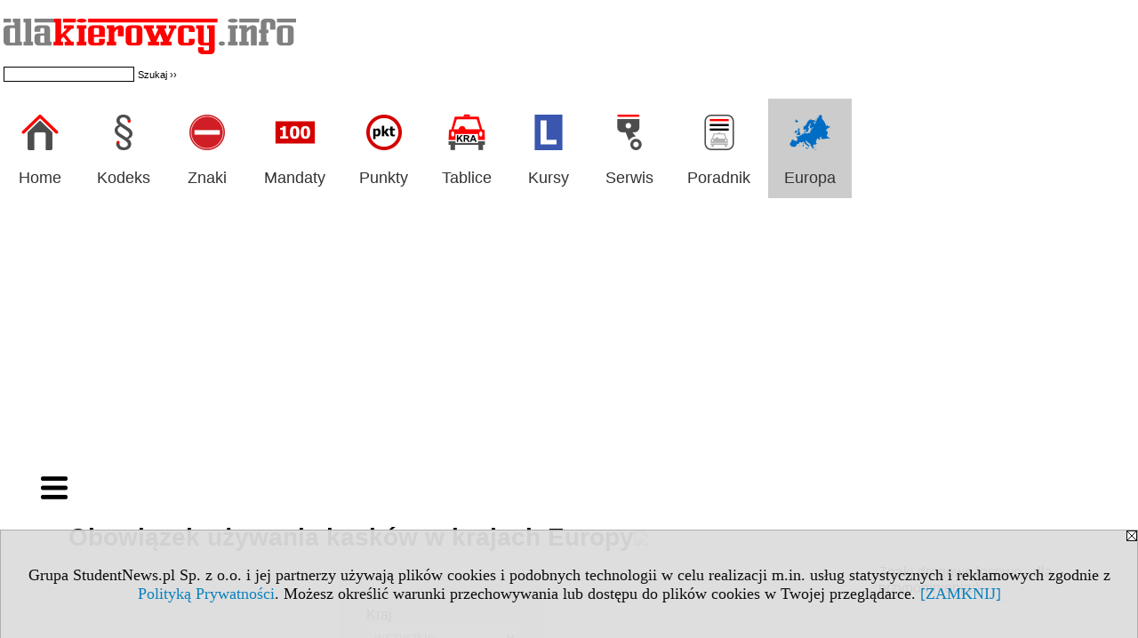

--- FILE ---
content_type: text/html; charset=UTF-8
request_url: https://przepisy-drogowe.dlakierowcy.info/s/4083/77029-Obowiazek-uzywania-kaskow-w-krajach-Europy.htm
body_size: 7138
content:
<!DOCTYPE HTML>
<html lang="pl">
<head>
<meta http-equiv="Content-Type" content="text/html; charset=utf-8">
<title>Obowiązek używania kasków w krajach Europy - Przepisy drogowe w Europie - dlakierowcy.info</title>
<meta name="Description" content="Samochodem po Europie: ograniczenia prędkości w terenie zabudowanym, niezabudowanym, na autostradach i drogach ekspresowych. Pasy bezpieczeństwa, sygnalizacja świetlna, dopuszczalne stężenie alkoholu. Obowiązek świateł, kasków, opon zimowych.">
<meta name="Keywords" content="serwis, przepisy prędkość alkohol pasy bezpieczeństwo samochód">

<meta http-equiv="expires" content="0">
<meta name="viewport" content="width=device-width">
<base href="https://przepisy-drogowe.dlakierowcy.info">
<meta name="robots" content="index, follow">
<LINK REL="Stylesheet" HREF="https://dlakierowcy.info/styl.php" TYPE="text/css">
<LINK REL="Stylesheet" HREF="/styl.php?s4083" TYPE="text/css">
<meta name="language" content="pl"> <meta property="og:title" content="Obowiązek używania kasków w krajach Europy - Przepisy drogowe w Europie - dlakierowcy.info" /><meta property="og:description" content="Samochodem po Europie: ograniczenia prędkości w terenie zabudowanym, niezabudowanym, na autostradach i drogach ekspresowych. Pasy bezpieczeństwa, sygnalizacja świetlna, dopuszczalne stężenie alkoholu. Obowiązek świateł, kasków, opon zimowych." />

<script type="text/javascript" src="https://dlakierowcy.info/js/adserver/adserwer.ad/ads.js"></script><script type="text/javascript" src="https://dlakierowcy.info/js/funkcje_pl.js?a5"></script>
<!-- Global site tag (gtag.js) - Google Analytics -->
<script async src="https://www.googletagmanager.com/gtag/js?id=G-PF2WK7054Q8"></script>
<script>
window.dataLayer=window.dataLayer || [];
function gtag(){dataLayer.push(arguments);}
gtag('js', new Date());
gtag('config', 'G-PF2WK7054Q8');
var gl_ga=true;
</script>

<link href="/projekty/rss/show.php?pok=77029&ile=20" type="application/rss+xml" rel="alternate" title="RSS wybranej listy wpisów" /><script src="https://dlakierowcy.info/js/hmenu2.js"></script><script async src="https://pagead2.googlesyndication.com/pagead/js/adsbygoogle.js?client=ca-pub-2200502301166236" crossorigin="anonymous"></script><script>var pmenu_odwrotnie=true;var pmenu_styl1=true;</script>

</head>
<body>
<script>
var i,ARRcookies=document.cookie.split(";"),ciastka_komunikat_pokaz=true;
for (i=0;i<ARRcookies.length;i++)
   {
   if (ARRcookies[i].indexOf("komunikat_cookie=pokazany")!=-1)
      ciastka_komunikat_pokaz=false;
   }

if (ciastka_komunikat_pokaz)
   {    
   document.writeln("<div style=\"background:#ddd; color:#000; border:1px solid #aaa; position:fixed; bottom:0; left:0; right:0; text-align:center; opacity:0.95; z-index:99; font-size:18px; font-family:Tahoma;\" id=\"pasek_komunikat_cookie\"><a onclick=\"this.parentNode.style.display='none'; return false;\" href=\"\"><img src=\"/img/drobne/X.GIF\" style=\"float:right;\"></a><div style=\"padding:40px 20px;\">Grupa StudentNews.pl Sp. z o.o. i jej partnerzy używają plików cookies i podobnych technologii w celu realizacji m.in. usług statystycznych i reklamowych zgodnie z <a href=\"https://dlakierowcy.info/terms/pl\">Polityką Prywatności</a>. Możesz określić warunki przechowywania lub dostępu do plików cookies w Twojej przeglądarce. <a onclick=\"this.parentNode.parentNode.style.display='none'; return false;\" href=\"\">[ZAMKNIJ]</a><style>body {padding-bottom:140px;}</style></div></div>");
   var date = new Date();
	date.setTime(date.getTime()+(30*24*60*60*1000));  
   document.cookie="komunikat_cookie=pokazany; expires=" + date.toGMTString() + "; path=/; domain=.dlakierowcy.info; ";
   }
</script>


<!-- górna ramka - logo i baner -->
<div class="ab15 acccccb"></div>
<div class="s_calosc s_calosc_gora" id="naglowek_strony">
<div class="s_gora">
<div><div class="gora"><span id="pmenu_h_cont"></span><div class="gora_l"><div>
<A HREF="https://www.dlakierowcy.info"><img src="https://dlakierowcy.info/img/logo/dlakierowcy.info_.png" border="0" alt="dlakierowcy.info" vspace=0 id="logo_domeny" width="329" height="45"></A>
</div><div class="gora_sz hmenu1">
<!-- Search Google -->
<FORM method=GET action=https://www.google.pl/search target="_blank" accept-charset="utf-8">
<input type=hidden name=domains value="dlakierowcy.info">
<input type=hidden name=sitesearch value="dlakierowcy.info">
<INPUT TYPE=text name=q size=25 maxlength=255 value="" class="gora_sz_q">
<INPUT type=submit name=sa VALUE="Szukaj &#8250;&#8250;" class="gora_sz_s">
</FORM>
<!-- Search Google -->
</div></div><div class="gora_s"></div><div class="gora_p hmenu1"><div class="iko_iko pmenue"><div class="iko_i"><a href="https://www.dlakierowcy.info"  ><img src="/img/sd/icons/kie/logo-right/home.png" /><br>Home</a></div><div class="iko_i"><a href="https://kodeks-drogowy.dlakierowcy.info"  ><img src="/img/sd/icons/kie/logo-right/kodeks.png" /><br>Kodeks</a></div><div class="iko_i"><a href="https://znaki-drogowe.dlakierowcy.info/s/4089/77039-lista.htm"  ><img src="/img/sd/icons/kie/logo-right/znaki.png" /><br>Znaki</a></div><div class="iko_i"><a href="https://taryfikator-mandatow.dlakierowcy.info"  ><img src="/img/sd/icons/kie/logo-right/mandaty.png" /><br>Mandaty</a></div><div class="iko_i"><a href="https://punkty-karne.dlakierowcy.info/"  ><img src="/img/sd/icons/kie/logo-right/punkty.png" /><br>Punkty</a></div><div class="iko_i"><a href="https://www.dlakierowcy.info/serwis.php?s=1900&pok=47512"  ><img src="/img/sd/icons/kie/logo-right/tablice.png" /><br>Tablice</a></div><div class="iko_i"><a href="https://kursy.dlakierowcy.info"  ><img src="/img/sd/icons/kie/logo-right/nauka.png" /><br>Kursy</a></div><div class="iko_i"><a href="https://serwis.dlakierowcy.info"  ><img src="/img/sd/icons/kie/logo-right/serwis.png" /><br>Serwis</a></div><div class="iko_i"><a href="https://www.dlakierowcy.info/s/3538/74918-Artykuly.htm"  ><img src="/img/sd/icons/kie/logo-right/artykuly.png" /><br>Poradnik</a></div><div class="iko_i wybr"><a href="https://przepisy-drogowe.dlakierowcy.info/s/4083/77017-Podroze-samochodem-po-Europie.htm"  ><img src="/img/sd/icons/kie/logo-right/przepisy.png" /><br>Europa</a></div></div></div><div class="nic3"></div></div></div>





<div></div>

</div><!-- /s_gora -->
</div><!-- /s_calosc -->


<div class="s_calosc glowna s_calosc_glowna">
<!-- glówna -->
<div class="s_middle">

<div class="s_lewa"><!-- lewa ramka --><div class="pmenue"><div class="menu" ><a href="/s/4083/77017-Podroze-samochodem-po-Europie.htm"  class="menu" ><div class="menud">Podróże samochodem po Europie</div></a></div><div class="menu" ><a href="/s/4083/77014-Motory-ograniczenia-predkosci-w-Europie.htm"  class="menu" ><div class="menud">Motory - ograniczenia prędkości w Europie</div></a></div><div class="menu" ><a href="/s/4083/77015-Samochody-o-masie-ponizej-35t-limity-predkosci-w-Europie.htm"  class="menu" ><div class="menud">Samochody o masie poniżej 3,5t <br>- limity prędkości w Europie</div></a></div><div class="menu" ><a href="/s/4083/77018-Samochody-o-masie-ponizej-35t-z-przyczepami-limity-predkosci-w-Europie.htm"  class="menu" ><div class="menud">Samochody o masie poniżej 3,5t z przyczepami - limity prędkości w Europie</div></a></div><div class="menu" ><a href="/s/4083/77019-Ciezarowki-o-masie-ponad-35t-limity-predkosci-w-Europie.htm"  class="menu" ><div class="menud">Ciężarówki o masie ponad 3,5t <br>- limity prędkości w Europie</div></a></div><div class="menu" ><a href="/s/4083/77020-Autobusy-limity-predkosci-w-Europie.htm"  class="menu" ><div class="menud">Autobusy - limity prędkości w Europie</div></a></div><div class="menu" ><a href="/s/4083/77022-Ograniczenie-predkosci-w-terenie-niezabudowanym-w-krajach-europejskich.htm"  class="menu" ><div class="menud">Ograniczenie prędkości w terenie niezabudowanym w krajach europejskich</div></a></div><div class="menu" ><a href="/s/4083/77024-Ograniczenie-predkosci-na-drogach-ekspresowych-w-krajach-europejskich.htm"  class="menu" ><div class="menud">Ograniczenie prędkości na drogach ekspresowych w krajach europejskich</div></a></div><div class="menu" ><a href="/s/4083/77023-Ograniczenie-predkosci-na-autostradach-w-krajach-europejskich.htm"  class="menu" ><div class="menud">Ograniczenie prędkości na autostradach w krajach europejskich</div></a></div><div class="menu" ><a href="/s/4083/77021-Dopuszczalne-stezenie-alkoholu-w-Europie.htm"  class="menu" ><div class="menud">Dopuszczalne stężenie alkoholu w Europie</div></a></div><div class="menu" ><a href="/s/4083/77025-Sygnalizacja-swietlna-w-Europie.htm"  class="menu" ><div class="menud">Sygnalizacja świetlna w Europie</div></a></div><div class="menu" ><a href="/s/4083/77026-Pasy-bezpieczenstwa-przepisy-w-krajach-europejskich.htm"  class="menu" ><div class="menud">Pasy bezpieczeństwa - przepisy w krajach europejskich</div></a></div><div class="menu" ><a href="/s/4083/77027-Obowiazkowe-wyposazenie-samochodu-lub-roweru-w-krajach-Europy.htm"  class="menu" ><div class="menud">Obowiązkowe wyposażenie samochodu lub roweru w krajach Europy</div></a></div><div class="menu" ><a href="/s/4083/77028-Wymog-stosowania-opon-zimowych-w-krajach-Europy.htm"  class="menu" ><div class="menud">Wymóg stosowania opon zimowych w krajach Europy</div></a></div><div class="menu menu_wybrany" ><a href="/s/4083/77029-Obowiazek-uzywania-kaskow-w-krajach-Europy.htm"  class="menu menu_wybrany" ><div class="menud">Obowiązek używania kasków w krajach Europy</div></a></div></div></div><!-- /s_lewa -->

<!-- srodkowa ramka -->
<div class="s_srodek" id="s_srodek">

<div></div>
<h1 class="srodek_naglowek" id="srodek_naglowek_s">Obowiązek używania kasków w krajach Europy<img src="https://studentnews.pl/st_new.php?typ=pok&id1=77029&p=0" width="1" height="1"></h1>
<div class="wo"><div class="wo_gora"><div>
































</div><form action="/s/4083/77029-Obowiazek-uzywania-kaskow-w-krajach-Europy.htm" method="GET" name="warunki" id="form_mm" class="mm_max"><table class="wo_t1 napr_zmniejsz" cellspacing="1" cellpadding="0" border="0" align="center"><tr class="mm_reszta"><td>Kraj</td><td><select name="c1_1" size="1" onchange="this.form.submit()" class="rownalistadluga"> <option value="">wszystkie</option>  <option value="27271">Austria</option>  <option value="27272">Belgia</option>  <option value="27273">Bułgaria</option>  <option value="27274">Chorwacja</option>  <option value="27275">Cypr</option>  <option value="27276">Czechy</option>  <option value="27277">Dania</option>  <option value="27278">Estonia</option>  <option value="27279">Finlandia</option>  <option value="27280">Francja</option>  <option value="27281">Grecja</option>  <option value="27282">Hiszpania</option>  <option value="27283">Holandia</option>  <option value="27284">Irlandia</option>  <option value="27285">Liechtenstein</option>  <option value="27286">Litwa</option>  <option value="27287">Luksemburg</option>  <option value="27302">Łotwa</option>  <option value="27288">Malta</option>  <option value="27243">Niemcy</option>  <option value="27289">Norwegia</option>  <option value="27241">Polska</option>  <option value="27290">Portugalia</option>  <option value="27291">Rumunia</option>  <option value="27297">Słowacja</option>  <option value="27298">Słowenia</option>  <option value="27292">Szwajcaria</option>  <option value="27293">Szwecja</option>  <option value="27299">Węgry</option>  <option value="27300">Wielka Brytania</option>  <option value="27301">Włochy</option> </select></td></tr><tr><td colspan="2" class="dolna"><noscript><input type="submit" value="Wyświetl listę" /></noscript></td></tr></table><script>link_form();</script></form><div class="pod_tabela"><div class="znalezionych">znalezionych: 31</div></div></div><div class="table_cont"><table border="1" cellspacing="0" class="wo_por"><tr><th class="first">Kraj</th><th>Kask nieobowiązkowy</th><th>Kask obowiązkowy</th></tr><tr class=""><td class="first"><a href="http://przepisy-drogowe.dlakierowcy.info/s/4083/77017-Podroze-samochodem-po-Europie/4067985-Austria.htm">Austria</a></td><td>
-



</td><td>

Rowery (Tylko dla dzieci)
<br />
Motorowery
<br />
Motocykle z wózkiem bocznym lub bez
<br />
Lekkie i ciężkie trójkołowce
<br />
Lekkie i ciężkie czterokołowce




</td></tr><tr class=""><td class="first"><a href="http://przepisy-drogowe.dlakierowcy.info/s/4083/77017-Podroze-samochodem-po-Europie/4067989-Belgia.htm">Belgia</a></td><td>
Rowery




</td><td>
Motorowery(z wyjątkiem pojazdów wyposażonych w kabinę)
<br />
Motocykle z wózkiem bocznym lub bez (z wyjątkiem pojazdów wyposażonych w pasy bezpieczeństwa i kabinę pasażera)
<br />
Lekkie i ciężkie trójkołowce (z wyjątkiem pojazdów posiadających kabinę pasażera)
<br />
Lekkie i ciężkie czterokołowce (z wyjątkiem pojazdów posiadających kabinę pasażera)




</td></tr><tr class=""><td class="first"><a href="http://przepisy-drogowe.dlakierowcy.info/s/4083/77017-Podroze-samochodem-po-Europie/4067992-Bulgaria.htm">Bułgaria</a></td><td>

Rowery





</td><td>
Motorowery
<br />
Motocykle z wózkiem bocznym lub bez
<br />
Lekkie i ciężkie trójkołowce
<br />
Lekkie i ciężkie czterokołowce





</td></tr><tr class=""><td class="first"><a href="http://przepisy-drogowe.dlakierowcy.info/s/4083/77017-Podroze-samochodem-po-Europie/4067999-Chorwacja.htm">Chorwacja</a></td><td>
Rowery (Obowiązkowe dla dzieci i młodzieży poniżej 16 roku życia)




</td><td>
Motorowery
<br />
Motocykle z wózkiem bocznym lub bez
<br />
Lekkie i ciężkie trójkołowce
<br />
Lekkie i ciężkie czterokołowce




</td></tr><tr class=""><td class="first"><a href="http://przepisy-drogowe.dlakierowcy.info/s/4083/77017-Podroze-samochodem-po-Europie/4068002-Cypr.htm">Cypr</a></td><td>
Rowery<br />
Lekkie i ciężkie trójkołowce<br />
Lekkie i ciężkie czterokołowce<br />



</td><td>
Motorowery
<br />
Motocykle z wózkiem bocznym lub bez




</td></tr><tr class=""><td class="first"><a href="http://przepisy-drogowe.dlakierowcy.info/s/4083/77017-Podroze-samochodem-po-Europie/4068003-Czechy.htm">Czechy</a></td><td>
Rowery (rowerzyści poniżej 18 lat)




</td><td>
Motorowery
<br />
Motocykle z wózkiem bocznym lub bez
<br />
Lekkie i ciężkie trójkołowce
<br />
Lekkie i ciężkie czterokołowce




</td></tr><tr class=""><td class="first"><a href="http://przepisy-drogowe.dlakierowcy.info/s/4083/77017-Podroze-samochodem-po-Europie/4068005-Dania.htm">Dania</a></td><td>
Rowery<br />
Lekkie i ciężkie trójkołowce<br />
Lekkie i ciężkie czterokołowce




</td><td>
Motorowery
<br />
Motocykle z wózkiem bocznym lub bez



</td></tr><tr class=""><td class="first"><a href="http://przepisy-drogowe.dlakierowcy.info/s/4083/77017-Podroze-samochodem-po-Europie/4068006-Estonia.htm">Estonia</a></td><td>
Segway, rower, skuter, motorower: kierowcy, którzy nie ukończyli 16 lat, podczas jazdy muszą nosić kask.


</td><td>
Motorowery
<br />
Motocykle z wózkiem bocznym lub bez
<br />
Lekkie i ciężkie trójkołowce
<br />
Lekkie i ciężkie czterokołowce (Nie dotyczy trójkołowców, czterokołowców i motorowerów, w których fabrycznie zainstalowano pasy bezpieczeństwa.)



</td></tr><tr class=""><td class="first"><a href="http://przepisy-drogowe.dlakierowcy.info/s/4083/77017-Podroze-samochodem-po-Europie/4068014-Finlandia.htm">Finlandia</a></td><td>
Rowery (zalecany)


</td><td>

Motorowery
<br />
Motocykle z wózkiem bocznym lub bez
<br />
Lekkie i ciężkie trójkołowce
<br />
Lekkie i ciężkie czterokołowce



</td></tr><tr class=""><td class="first"><a href="http://przepisy-drogowe.dlakierowcy.info/s/4083/77017-Podroze-samochodem-po-Europie/4068018-Francja.htm">Francja</a></td><td>
Rowery (zalecany dla dzieci)





</td><td>

Motorowery
<br />
Motocykle z wózkiem bocznym lub bez
<br />
Lekkie i ciężkie trójkołowce
<br />
Lekkie i ciężkie czterokołowce






</td></tr><tr class=""><td class="first"><a href="http://przepisy-drogowe.dlakierowcy.info/s/4083/77017-Podroze-samochodem-po-Europie/4068023-Grecja.htm">Grecja</a></td><td>
Rowery



</td><td>

Motorowery
<br />
Motocykle z wózkiem bocznym lub bez
<br />
Lekkie i ciężkie trójkołowce
<br />
Lekkie i ciężkie czterokołowce




</td></tr><tr class=""><td class="first"><a href="http://przepisy-drogowe.dlakierowcy.info/s/4083/77017-Podroze-samochodem-po-Europie/4068035-Hiszpania.htm">Hiszpania</a></td><td>
Rowery (Rowerzyści poniżej 16 roku życia: obowiązkowy<br />
Rowerzyści powyżej 16 roku życia: zalecany w terenie zabudowanym i obowiązkowy poza terenem zabudowanym)















</td><td>
Motorowery (Wyjątek w przypadkach uzasadnionych medycznie – podczas kontroli należy okazać zaświadczenie lekarskie)
<br />
Motocykle z wózkiem bocznym lub bez (Wyjątek w przypadkach uzasadnionych medycznie – podczas kontroli należy okazać zaświadczenie lekarskie)
<br />
Lekkie i ciężkie trójkołowce (Wyjątek w przypadkach uzasadnionych medycznie – podczas kontroli należy okazać zaświadczenie lekarskie)
<br />
Lekkie i ciężkie czterokołowce (Wyjątek w przypadkach uzasadnionych medycznie – podczas kontroli należy okazać zaświadczenie lekarskie)















</td></tr><tr class=""><td class="first"><a href="http://przepisy-drogowe.dlakierowcy.info/s/4083/77017-Podroze-samochodem-po-Europie/4068039-Holandia.htm">Holandia</a></td><td>
Rowery


</td><td>
Motorowery
<br />
Motocykle z wózkiem bocznym lub bez
<br />
Lekkie i ciężkie trójkołowce
<br />
Lekkie i ciężkie czterokołowce



</td></tr><tr class=""><td class="first"><a href="http://przepisy-drogowe.dlakierowcy.info/s/4083/77017-Podroze-samochodem-po-Europie/4068041-Irlandia.htm">Irlandia</a></td><td>
Rowery Zalecany, ale nie obowiązkowy




</td><td>
 Motorowery Kierowcy i pasażerowie muszą obowiązkowo używać kasków. Zaleca się używanie świateł mijania przez cały czas. Należy nosić ubrania ułatwiające zauważenie kierowcy i pasażera.

Motocykle z wózkiem bocznym lub bez Kierowcy i pasażerowie muszą obowiązkowo używać kasków bezpieczeństwa. Zaleca się używanie świateł mijania przez cały czas. Należy nosić ubrania ułatwiające zauważenie kierowcy i pasażera.
<br /><br />
Lekkie i ciężkie trójkołowce Tego rodzaju pojazdy sklasyfikowano jako pojazdy kategorii B. Urząd ruchu drogowego zdecydowanie zaleca, aby kierowcy i pasażerowie używali kasków i innego rodzaju wyposażenia bezpieczeństwa.
<br /><br />
Lekkie i ciężkie czterokołowce Tego rodzaju pojazdy sklasyfikowano jako pojazdy kategorii B. Urząd ruchu drogowego zdecydowanie zaleca, aby kierowcy i pasażerowie używali kasków i innego rodzaju wyposażenia bezpieczeństwa.




</td></tr><tr class=""><td class="first"><a href="http://przepisy-drogowe.dlakierowcy.info/s/4083/77017-Podroze-samochodem-po-Europie/4068042-Liechtenstein.htm">Liechtenstein</a></td><td>
Rowery<br />Rowerzyści nie muszą zakładać kasku, o ile nie jadą z prędkością powyżej 20km/h



</td><td>
Motorowery Kask musi spełniać wymogi 22. regulaminu EKG ONZ
<br /><br />
Motocykle z wózkiem bocznym lub bez Kask musi spełniać wymogi 22. regulaminu EKG ONZ
<br /><br />
Lekkie i ciężkie trójkołowce Kask musi spełniać wymogi 22. regulaminu EKG ONZ
<br /><br />
Lekkie i ciężkie czterokołowce Kask musi spełniać wymogi 22. regulaminu EKG ONZ



</td></tr><tr class=""><td class="first"><a href="http://przepisy-drogowe.dlakierowcy.info/s/4083/77017-Podroze-samochodem-po-Europie/4068055-Litwa.htm">Litwa</a></td><td>
Rowery (Obowiązkowy dla rowerzystów poniżej 18 roku życia, zalecany dla pozostałych)








</td><td>
Motorowery
<br />
Motocykle z wózkiem bocznym lub bez (Nie ma zastosowania do motocykli wyposażonych fabrycznie w kabinę i pasy bezpieczeństwa)
<br />
Lekkie i ciężkie trójkołowce
<br />
Lekkie i ciężkie czterokołowce









</td></tr><tr class=""><td class="first"><a href="http://przepisy-drogowe.dlakierowcy.info/s/4083/77017-Podroze-samochodem-po-Europie/4068066-Luksemburg.htm">Luksemburg</a></td><td>

Rowery



</td><td>

Motorowery Kask nie jest obowiązkowy, jeżeli pojazd jest wyposażony w kabinę (w takim przypadku obowiązkowe są pasy bezpieczeństwa).
<br />
Motocykle z wózkiem bocznym lub bez Kask nie jest obowiązkowy, jeżeli pojazd jest wyposażony w kabinę (w takim przypadku obowiązkowe są pasy bezpieczeństwa).
<br />
Lekkie i ciężkie trójkołowce
<br />
Lekkie i ciężkie czterokołowce



</td></tr><tr class=""><td class="first"><a href="http://przepisy-drogowe.dlakierowcy.info/s/4083/77017-Podroze-samochodem-po-Europie/4068132-Lotwa.htm">Łotwa</a></td><td>
Rowery (obowiązkowy tylko dla dzieci)



</td><td>
-



</td></tr><tr class=""><td class="first"><a href="http://przepisy-drogowe.dlakierowcy.info/s/4083/77017-Podroze-samochodem-po-Europie/4068070-Malta.htm">Malta</a></td><td>
Rowery Używanie kasków jest obowiązkowe dla motorowerzystów oraz dla dzieci poniżej 10 roku życia podróżujących w foteliku bezpieczeństwa znajdującym się za rowerzystą.



</td><td>
Pojazdy dwukołowe kategorii L1e (motorowery)
<br />
Pojazdy dwukołowe kategorii L3e i L4e (motocykle z wózkiem bocznym lub bez)
<br />
Motocykle trójkołowe kategorii L2e i L5e (lekkie i ciężkie trójkołowce)
<br />
Motocykle czterokołowe kategorii L6e i L7e (lekkie i ciężkie czterokołowce)



</td></tr><tr class=""><td class="first"><a href="http://przepisy-drogowe.dlakierowcy.info/s/4083/77017-Podroze-samochodem-po-Europie/4067980-Niemcy.htm">Niemcy</a></td><td>
Rowery<br /><br />












</td><td>
    <p>Motorowery (nieobowiązkowy dla kierowców pojazdów nieprzekraczających prędkości 20 km/h)</p>


    <p>Motocykle z wózkiem bocznym lub bez</p>

    

    <p>Lekkie i ciężkie motocykle trzykołowe (nieobowiązkowy dla kierowców pojazdów nieprzekraczających prędkości 20 km/h)</p>


    <p>Lekkie i ciężkie motocykle czterokołowe (nieobowiązkowy dla kierowców pojazdów nieprzekraczających prędkości 20 km/h)</p>





</td></tr><tr class=""><td class="first"><a href="http://przepisy-drogowe.dlakierowcy.info/s/4083/77017-Podroze-samochodem-po-Europie/4068073-Norwegia.htm">Norwegia</a></td><td>
Rowery



</td><td>
Motorowery
<br />
Motocykle z wózkiem bocznym lub bez
<br />
Lekkie i ciężkie motocykle trzykołowe
<br />
Lekkie i ciężkie motocykle czterokołowe



</td></tr><tr class=""><td class="first"><a href="http://przepisy-drogowe.dlakierowcy.info/s/4083/77017-Podroze-samochodem-po-Europie/4067946-Polska.htm">Polska</a></td><td>
Rowery










</td><td>
Motorowery
<br />
Motocykle z wózkiem bocznym lub bez (z wyjątkiem pojazdów wyposażonych fabrycznie w pasy bezpieczeństwa)
<br />
Lekkie i ciężkie trójkołowce (z wyjątkiem pojazdów wyposażonych fabrycznie w pasy bezpieczeństwa)
<br />
Lekkie i ciężkie czterokołowce (z wyjątkiem pojazdów wyposażonych fabrycznie w pasy bezpieczeństwa i sztywny dach)









</td></tr><tr class=""><td class="first"><a href="http://przepisy-drogowe.dlakierowcy.info/s/4083/77017-Podroze-samochodem-po-Europie/4068078-Portugalia.htm">Portugalia</a></td><td>
Rowery


</td><td>
Motorowery
<br />
Motocykle z wózkiem bocznym lub bez
<br />
Lekkie i ciężkie trójkołowce
<br />
Lekkie i ciężkie czterokołowce



</td></tr><tr class=""><td class="first"><a href="http://przepisy-drogowe.dlakierowcy.info/s/4083/77017-Podroze-samochodem-po-Europie/4068081-Rumunia.htm">Rumunia</a></td><td>
Rowery<br />
Lekkie i ciężkie trójkołowce<br />
Lekkie i ciężkie czterokołowce



</td><td>
Motorowery
<br />
Motocykle z wózkiem bocznym lub bez


</td></tr><tr class=""><td class="first"><a href="http://przepisy-drogowe.dlakierowcy.info/s/4083/77017-Podroze-samochodem-po-Europie/4068108-Slowacja.htm">Słowacja</a></td><td>
-



</td><td>
Rowery(osoby poniżej 15 – na wszystkich rodzajach dróg; wszyscy rowerzyści – poza obszarem zabudowanym)
<br />
Motorowery (kierowca i pasażer)
<br />
Motocykle z wózkiem bocznym lub bez (kierowca i pasażer)
<br />
Lekkie i ciężkie trójkołowce (kierowca i pasażer)
<br />
Lekkie i ciężkie czterokołowce (kierowca i pasażer)



</td></tr><tr class=""><td class="first"><a href="http://przepisy-drogowe.dlakierowcy.info/s/4083/77017-Podroze-samochodem-po-Europie/4068121-Slowenia.htm">Słowenia</a></td><td>
Rowery (obowiązkowy dla dzieci)


</td><td>
Motorowery
<br />
Motocykle z wózkiem bocznym lub bez (nieobowiązkowy w przypadku pojazdów wyposażonych w urządzenie przytrzymujące)
<br />
Lekkie i ciężkie trójkołowce (nieobowiązkowy w przypadku pojazdów wyposażonych w urządzenie przytrzymujące)
<br />
Lekkie i ciężkie czterokołowce (nieobowiązkowy w przypadku pojazdów wyposażonych w urządzenie przytrzymujące lub w zamkniętą kabinę)



</td></tr><tr class=""><td class="first"><a href="http://przepisy-drogowe.dlakierowcy.info/s/4083/77017-Podroze-samochodem-po-Europie/4068083-Szwajcaria.htm">Szwajcaria</a></td><td>
Rowery rowerzyści nie muszą nosić kasków jadąc z prędkością poniżej 20km/h



</td><td>
Motorowery kask musi odpowiadać regulaminowi 22 EKG ONZ
<br />
Motocykle z wózkiem bocznym / bez wózka bocznego kask musi odpowiadać regulaminowi 22 EKG ONZ
<br />
Lekkie i ciężkie motocykle trzykołowe kask musi odpowiadać regulaminowi 22 EKG ONZ
<br />
Lekkie i ciężkie motocykle czterokołowe kask musi odpowiadać regulaminowi 22 EKG ONZ




</td></tr><tr class=""><td class="first"><a href="http://przepisy-drogowe.dlakierowcy.info/s/4083/77017-Podroze-samochodem-po-Europie/4068086-Szwecja.htm">Szwecja</a></td><td>
-


</td><td>

Rowery (Tylko poniżej 15 lat)
<br />
Motorowery
<br />
Motocykle z wózkiem bocznym lub bez
<br />
Lekkie i ciężkie trójkołowce
<br />
Lekkie i ciężkie czterokołowce

</td></tr><tr class=""><td class="first"><a href="http://przepisy-drogowe.dlakierowcy.info/s/4083/77017-Podroze-samochodem-po-Europie/4068125-Wegry.htm">Węgry</a></td><td>
Rowery (obowiązkowy tylko poza terenem zabudowanym przy prędkości ponad 50 km/h)<br /><br />
Lekkie i ciężkie czterokołowce (obowiązkowy w przypadku pojazdów osiągających prędkość maksymalną powyżej 20 km/h)


</td><td>
Motorowery
<br />
Motocykle z wózkiem bocznym lub bez
<br />
Lekkie i ciężkie trójkołowce



</td></tr><tr class=""><td class="first"><a href="http://przepisy-drogowe.dlakierowcy.info/s/4083/77017-Podroze-samochodem-po-Europie/4068127-Wielka-Brytania.htm">Wielka Brytania</a></td><td>
Rowery Zalecany ale nie obowiązkowy.
<br />

Lekkie i ciężkie trójkołowce Zalecany, ale nie obowiązkowy.
<br />
Lekkie i ciężkie czterokołowce Zalecany, ale nie obowiązkowy.


</td><td>
Motorowery Wyjątki: Sikhowie noszący turban.
<br />
Motocykle z wózkiem bocznym lub bez



</td></tr><tr class=""><td class="first"><a href="http://przepisy-drogowe.dlakierowcy.info/s/4083/77017-Podroze-samochodem-po-Europie/4068130-Wlochy.htm">Włochy</a></td><td>
Rowery


</td><td>
Motorowery (z wyjątkiem pojazdów wyposażonych w kabinę)
<br />
Motory z wózkiem bocznym lub bez (z wyjątkiem wózków wyposażonych w kabinę)
<br />
Lekkie i ciężkie trójkołowce (z wyjątkiem pojazdów posiadających kabinę)
<br />
Lekkie i ciężkie czterokołowce (z wyjątkiem pojazdów posiadających kabinę)



</td></tr></table></div><div><div style="padding:6px 3px;"><a href="/projekty/rss/show.php?pok=77029&ile=20" target="_blank" title="Kanał RSS dla tej listy"><img src="https://dlakierowcy.info/img/drobne/wo/rss.png" border="0" alt="Kanał RSS dla tej listy"></a><script type="text/javascript"><!--
document.writeln(' <a href="#" onclick="javascript:okno_popup(\'/projekty/rss/generatebox.php?pok=77029\', 500, 470); return false;" title="Umieść na swojej stronie!"><img src="https://dlakierowcy.info/img/drobne/wo/rss_box.png" border="0" alt="Umieść na swojej stronie!"></a>');
// --></script></div></div><div style="clear:both;">

<br /><font size="1">Ostatnia aktualizacja: 12 sierpnia 2015<br />© Unia Europejska, 1995-2015

















</font>












<script type="text/javascript"><!--
document.writeln('<img src="https://studentnews.pl/st_new.php'+'?typ=wo&id1=1&id2=582&p=0">');
// --></script><script type="text/javascript"><!--
document.writeln('<img src="https://studentnews.pl/st_new.php?typ=woli&id1=1&id2=4067985,4067989,4067992,4067999,4068002,4068003,4068005,4068006,4068014,4068018,4068023,4068035,4068039,4068041,4068042,4068055,4068066,4068132,4068070,4067980,4068073,4067946,4068078,4068081,4068108,4068121,4068083,4068086,4068125,4068127,4068130&p=0">');
// --></script></div></div>
</div><!-- /s_srodek -->
<script language="JavaScript" type="text/javascript">
<!--

ob=obiekt_o_id("s_srodek");
if (document.body.clientWidth>0 && document.body.clientWidth<801 && window.getComputedStyle(ob, null).getPropertyValue("order")!=-1) ob.parentNode.insertBefore(ob, ob.parentNode.firstChild);

//-->
</script>



<div class="s_dodatkowa">
<!-- dodatkowa ramka -->
<script>if (document.body.clientWidth>1024) document.writeln('<'+'scr'+'ipt src="/gadzet.php?co=s_dodatkowa&amp;ko=77029.155d835425ca465d03d61111059400f0"></'+'scr'+'ipt>');</script>
</div><!-- /s_dodatkowa -->

<!-- prawa ramka -->
<div class="s_prawa"></div><!-- /s_prawa -->

</div><!-- /s_middle -->


<!-- dolna ramka -->
<div class="s_dol">

<div style="text-align: center" class="l_zakl_5"><div class="dod"> <nobr><a HREF="https://www.dlakierowcy.info/serwis.php?s=1450&pok=55901" class='menulnk' style="">formularz kontaktowy</a></nobr> </div></div>

</div><!-- /s_dolna -->

</div><!-- /s_calosc -->

<div class="dol_stopka">  <a href="https://dlakierowcy.info/terms/pl">Polityka Prywatności</a>  </div>

</body>
</html>


--- FILE ---
content_type: text/html; charset=utf-8
request_url: https://www.google.com/recaptcha/api2/aframe
body_size: 266
content:
<!DOCTYPE HTML><html><head><meta http-equiv="content-type" content="text/html; charset=UTF-8"></head><body><script nonce="tNi9_w_yx2hHF97fHPlWIA">/** Anti-fraud and anti-abuse applications only. See google.com/recaptcha */ try{var clients={'sodar':'https://pagead2.googlesyndication.com/pagead/sodar?'};window.addEventListener("message",function(a){try{if(a.source===window.parent){var b=JSON.parse(a.data);var c=clients[b['id']];if(c){var d=document.createElement('img');d.src=c+b['params']+'&rc='+(localStorage.getItem("rc::a")?sessionStorage.getItem("rc::b"):"");window.document.body.appendChild(d);sessionStorage.setItem("rc::e",parseInt(sessionStorage.getItem("rc::e")||0)+1);localStorage.setItem("rc::h",'1769493148216');}}}catch(b){}});window.parent.postMessage("_grecaptcha_ready", "*");}catch(b){}</script></body></html>

--- FILE ---
content_type: application/javascript
request_url: https://przepisy-drogowe.dlakierowcy.info/gadzet.php?co=s_dodatkowa&ko=77029.155d835425ca465d03d61111059400f0
body_size: 1031
content:

document.writeln("<div class=\"pole_pola\"><!-- c --><div class=\"pole_pole\"><div class=\"pole_nagl\"><a href=\"https://znaki-drogowe.dlakierowcy.info/s/4089/77039-lista.htm\" class=\"pole_nagl\">Znaki drogowe losowo - dla przypomnienia:)</a></div><div class=\"pole_tyt\"><a href=https://znaki-drogowe.dlakierowcy.info/s/4089/77039-lista/241383-Znak-E-22A-Samochodowy-szlak-turystyczny.htm><img src=\"https://dlakierowcy.info//img/wo/obrazek_maly_241383.png\" class=\"pole_img\" border=\"0\"></a> <a href=https://znaki-drogowe.dlakierowcy.info/s/4089/77039-lista/241383-Znak-E-22A-Samochodowy-szlak-turystyczny.htm class=\"pole_tyt\">Znak E-22A Samochodowy szlak turystyczny</a></div><div class=\"pole_wst\">Wskazuje początek wyznaczonego samochodowego szlaku turystycznego</div><div class=\"pole_tyt\"><a href=https://znaki-drogowe.dlakierowcy.info/s/4089/77039-lista/241220-Znak-B-15-Zakaz-wjazdu-pojazdow-o-szerokosci-ponad-m.htm><img src=\"https://dlakierowcy.info//img/wo/obrazek_maly_241220.png\" class=\"pole_img\" border=\"0\"></a> <a href=https://znaki-drogowe.dlakierowcy.info/s/4089/77039-lista/241220-Znak-B-15-Zakaz-wjazdu-pojazdow-o-szerokosci-ponad-m.htm class=\"pole_tyt\">Znak B-15 Zakaz wjazdu pojazdów o szerokości ponad ... m.</a></div><div class=\"pole_wst\">Oznacza zakaz ruchu pojazdów, których szerokość (również z ładunkiem) jest większa od wartości podanej na znaku.</div><div class=\"pole_tyt\"><a href=https://znaki-drogowe.dlakierowcy.info/s/4089/77039-lista/241169-Znak-A-18A-Zwierzeta-gospodarskie.htm><img src=\"https://dlakierowcy.info//img/wo/obrazek_maly_241169.png\" class=\"pole_img\" border=\"0\"></a> <a href=https://znaki-drogowe.dlakierowcy.info/s/4089/77039-lista/241169-Znak-A-18A-Zwierzeta-gospodarskie.htm class=\"pole_tyt\">Znak A-18A Zwierzęta gospodarskie</a></div><div class=\"pole_wst\">Ostrzega o możliwości napotkania na drodze zwierząt gospodarskich</div><div class=\"pole_tyt\"><a href=https://znaki-drogowe.dlakierowcy.info/s/4089/77039-lista/241456-Znak-T-21-Tabliczka-wskazujaca-odleglosc-znaku-od-miejsca-od-ktorego-lub-w-ktorym-zakaz-obowiazuje.htm><img src=\"https://dlakierowcy.info//img/wo/obrazek_maly_241456.png\" class=\"pole_img\" border=\"0\"></a> <a href=https://znaki-drogowe.dlakierowcy.info/s/4089/77039-lista/241456-Znak-T-21-Tabliczka-wskazujaca-odleglosc-znaku-od-miejsca-od-ktorego-lub-w-ktorym-zakaz-obowiazuje.htm class=\"pole_tyt\">Znak T-21 Tabliczka wskazująca odległość znaku od miejsca, od którego lub w którym zakaz obowiązuje</a></div><div class=\"pole_wst\"></div><div class=\"pole_tyt\"><a href=https://znaki-drogowe.dlakierowcy.info/s/4089/77039-lista/4068721-Znak-P-24-Miejsce-dla-dla-pojazdu-osoby-niepelnosprawnej.htm><img src=\"https://dlakierowcy.info//img/wo/obrazek_maly_4068721.png\" class=\"pole_img\" border=\"0\"></a> <a href=https://znaki-drogowe.dlakierowcy.info/s/4089/77039-lista/4068721-Znak-P-24-Miejsce-dla-dla-pojazdu-osoby-niepelnosprawnej.htm class=\"pole_tyt\">Znak P-24 Miejsce dla dla pojazdu osoby niepełnosprawnej</a></div><div class=\"pole_wst\"></div><div class=\"pole_tyt\"><a href=https://znaki-drogowe.dlakierowcy.info/s/4089/77039-lista/241285-Znak-D-6-Przejscie-dla-pieszych.htm><img src=\"https://dlakierowcy.info//img/wo/obrazek_maly_241285.png\" class=\"pole_img\" border=\"0\"></a> <a href=https://znaki-drogowe.dlakierowcy.info/s/4089/77039-lista/241285-Znak-D-6-Przejscie-dla-pieszych.htm class=\"pole_tyt\">Znak D- 6 Przejście dla pieszych</a></div><div class=\"pole_wst\">Informuje o miejscu przeznaczonym do przechodzenia pieszych przez jezdnię bądź torowisko. Powierzchnia przejścia dla pieszych może być oznaczona poziomym znakiem drogowym Przejście dla pieszych lub dwiema liniami w poprzek jezdni</div><div class=\"pole_tyt\"><a href=https://znaki-drogowe.dlakierowcy.info/s/4089/77039-lista/241320-Znak-D-28-Restauracja.htm><img src=\"https://dlakierowcy.info//img/wo/obrazek_maly_241320.png\" class=\"pole_img\" border=\"0\"></a> <a href=https://znaki-drogowe.dlakierowcy.info/s/4089/77039-lista/241320-Znak-D-28-Restauracja.htm class=\"pole_tyt\">Znak D-28 Restauracja</a></div><div class=\"pole_wst\">Informuje o wskazanym na znaku obiekcie znajdującym się przy drodze. Znak może być umieszczony w innym miejscu niż po prawej stronie jezdni.</div><div class=\"nic3\"></div></div></div>");
